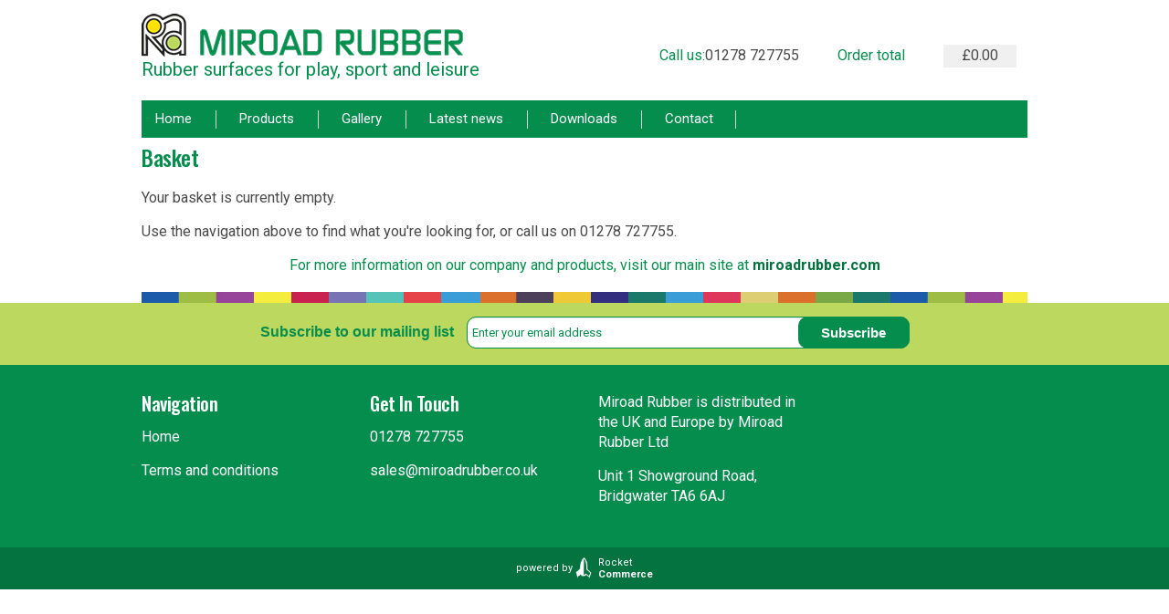

--- FILE ---
content_type: text/html; charset=UTF-8
request_url: https://www.miroadrubber.co.uk/basket
body_size: 3039
content:
<!DOCTYPE html>
<html dir="ltr" lang="en" class="no-js">
<head>
	<meta charset="UTF-8">
	<meta name="description" content="" />
	<meta name="keywords" content="" />
	<meta name="author" content="http://www.rocketcommerce.co.uk/" />
	<meta name="viewport" content="width=device-width, initial-scale=1.0" />
	<link rel="icon" type="image/png" href="/style/default/img/favicon-32x32.png" sizes="32x32" />
	<link rel="icon" type="image/png" href="/style/default/img/favicon-16x16.png" sizes="16x16" />
	<title>Miroad Rubber</title>
	
	<link rel="stylesheet" type="text/css" href="/vendor/jquery.bxslider/jquery.bxslider.css" />
	<link type="text/css" href="/css/bootstrap.min.css" rel="stylesheet" media="screen"  />
<link type="text/css" href="/fonts/font-awesome.css" rel="stylesheet"  />
<link type="text/css" href="//fonts.googleapis.com/css?family=Lato:300,300italic,400,400italic,700,700italic" rel="stylesheet"  />
<link type="text/css" href="//fonts.googleapis.com/css?family=Open+Sans:400,300,600" rel="stylesheet"  />
<link type="text/css" href="/css/core.css" rel="stylesheet"  />
	<!--[if lt IE 9]>
	<script src="/js/html5shiv-3.7.0.js"></script>
	<script src="/js/respond.min.js"></script>
	<![endif]-->
	<script type="text/javascript" src="//ajax.googleapis.com/ajax/libs/jquery/1.10.2/jquery.min.js"></script>
	<script type="text/javascript" src="/js/bootstrap.js"></script>
	<script type="text/javascript" src="/js/bootstrap-hover-dropdown.min.js"></script>
	<script type="text/javascript" src="/js/typeahead.bundle-0.10.1.min.js"></script>
	<script type="text/javascript" src="/js/mustache-0.7.2.min.js"></script>
	<script type="text/javascript" src="/js/jquery.elevateZoom-3.0.8.min.js"></script>
	<link href="https://fonts.googleapis.com/css?family=Oswald:400,500|Roboto:400,500,700" rel="stylesheet">
	
	
	<script type="text/javascript" src="/vendor/jquery.bxslider/jquery.bxslider.min.js"></script>
	
	<script type="text/javascript" src="/js/default-1.0.js"></script>
	
	<script type="text/javascript">
		$(document).ready(function(){
			$('.bxslider').bxSlider( {
				auto: true,
				controls: false,
			} );
		});
	</script>
	
	<!-- Google Analytics -->
<script>
(function(i,s,o,g,r,a,m){i['GoogleAnalyticsObject']=r;i[r]=i[r]||function(){
(i[r].q=i[r].q||[]).push(arguments)},i[r].l=1*new Date();a=s.createElement(o),
m=s.getElementsByTagName(o)[0];a.async=1;a.src=g;m.parentNode.insertBefore(a,m)
})(window,document,'script','//www.google-analytics.com/analytics.js','ga');

ga('create', 'UA-59120870-1', 'auto');
ga('send', 'pageview');
</script>
<!-- End Google Analytics -->
</head>
<body>
			<div class="wrapper row-offcanvas">
		<div class="visible-xs">
			<nav class="nav-offcanvas" role="navigation">
	<ul>
		<li><a href="/" class="title">Home</a></li>
		<li><a href="/products" class="title">Products</a></li>
		<li><a href="/pages/gallery" class="title">Gallery</a></li>
		<li><a href="/pages/great-new-installations-2018" class="title">Latest news</a></li>
		<li><a href="/pages/downloads" class="title">Downloads</a></li>
		<li><a href="/contact" class="title">Contact</a></li>
	</ul>
</nav>
<script type="text/javascript">
$(document).ready(function() {
	$('[data-toggle=offcanvas]').click(function() {
		$('.row-offcanvas').toggleClass('active');
		return false;
	});
});
</script>
		</div>
		<div class="container page">
					<!-- Header -->
		<div class="header">
									<div class="row">
				<div class="col-xs-12 visible-xs"><a href="#" data-toggle="offcanvas"><i class="icon-reorder"></i></a></div>
			</div>
			<div class="row">
				<div class="col-sm-8 col-md-5 logo-wrapper">
					<div class="logo">
						<a href="/" title="&larr; Back home">
							<img src="/style/default/img/logo.png" alt="" class="img-responsive" />
							<div id="tagline">Rubber surfaces for play, sport and leisure</div>
						</a>
					</div>
				</div>
				<div class="col-sm-4 col-md-3 col-md-push-4">
					<div class="top">
	<div class="basket hidden-print">
		<div id="miniBasket">
	<div class="row no-gutter">
		<div class="basketTotal col-xs-6 no-gutter align-left">
			<a href="/basket"><strong>Order total</strong></a>
		</div>
		<div class="col-xs-6 no-gutter amount">
			<a href="/basket"><strong>&pound;0.00</strong></a>
		</div>
	</div>
</div>
	</div>
</div>				</div>
				<div class="col-sm-12 col-md-4 col-md-pull-3">
					<div class="telephone-wrapper">
						<div class="telephone">
							<p><span class="darkaccent">Call us:</span>01278 727755</p>
						</div>
					</div>
				</div>
				<div class="clearfix"></div>
			</div>
		</div>
			<nav class="navigation">
	<div class="hidden-xs">
		<ul class="main-menu">
	<li>
		<a href="/" class="title ">Home</a>
			</li>
	<li>
		<a href="/products" class="title ">Products</a>
			</li>
	<li><a href="/pages/gallery" class="title ">Gallery</a></li>
	<li><a href="/pages/great-new-installations-2018" class="title ">Latest news</a></li>
	<li><a href="/pages/downloads" class="title ">Downloads</a></li>
	<li><a href="/contact" class="title ">Contact</a></li>
</ul>
	</div>
</nav>
			<section class="main">
								<div class="pad">
	<h1>Basket</h1>
			<p>Your basket is currently empty.</p>
		<p>Use the navigation above to find what you're looking for, or call us on 01278 727755.</p>
		</div>
<script type="text/javascript">
	initShippingServiceSelect( 'basket' );
</script>
			</section>
		</div>
			<div class="cf"></div>
	<div class="align-center darkaccent">For more information on our company and products, visit our main site at&nbsp;<a href="http://www.miroadrubber.com/" data-unsp-sanitized="clean"><span id="u3303-4" class="darkeraccent bold">miroadrubber.com</span></a></div>
	<div class="signup">
		<div class="container">
			<div class="colour-swatch"></div>
			<div id="mailchimp-signup" class="align-center">
				<!-- Begin MailChimp Signup Form -->
				<link href="//cdn-images.mailchimp.com/embedcode/slim-081711.css" rel="stylesheet" type="text/css">
				<style type="text/css">
					#mc_embed_signup{clear:left; font:14px Helvetica,Arial,sans-serif; }
					/* Add your own MailChimp form style overrides in your site stylesheet or in this style block.
					   We recommend moving this block and the preceding CSS link to the HEAD of your HTML file. */
				</style>
				<div id="mc_embed_signup">
					<form action="//miroadrubber.us9.list-manage.com/subscribe/post?u=b52b07f04026efd4bf0eb17ae&amp;id=334d5cacfb" method="post" id="mc-embedded-subscribe-form" name="mc-embedded-subscribe-form" class="validate" target="_blank" novalidate>
						<div id="mc_embed_signup_scroll">
							<label for="mce-EMAIL">Subscribe to our mailing list</label>
							<fieldset>
								<input type="email" value="" name="EMAIL" class="email" id="mce-EMAIL" placeholder="Enter your email address" required>
								<!-- real people should not fill this in and expect good things - do not remove this or risk form bot signups-->
								<input type="submit" value="Subscribe" name="subscribe" id="mc-embedded-subscribe" class="button">
								<div style="position: absolute; left: -5000px;"><input type="text" name="b_b52b07f04026efd4bf0eb17ae_334d5cacfb" tabindex="-1" value=""></div>
							</fieldset>
						</div>
					</form>
				</div>

				<!--End mc_embed_signup-->
			</div>
		</div>
	</div>
	<footer>
			<div class="container">
				<div class="row">
					<div class="col-xs-12 col-sm-3">
						<div class="h3">Navigation</div>
						<ul class="footer-menu">
							<li><a href="/" title="Home" class="title ">Home</a></li>
							<li><a href="/docs/miroad-terms-and-conditions.pdf" target="_blank" title="Terms and conditions" >Terms and conditions</a></li>
						</ul>

					</div>
					<div class="col-xs-12 col-sm-3">
						<div class="h3">Get In Touch</div>
						<p>01278 727755</p>
						<p>sales@miroadrubber.co.uk</p>
					</div>
					<div class="col-xs-12 col-sm-3">
						<p class="accent">Miroad Rubber is distributed in the UK and Europe by Miroad Rubber Ltd</p>
						<p>Unit 1 Showground Road, Bridgwater TA6 6AJ</p>
					</div>
				</div>
			</div>
		</footer>		<div class="credits">
	<div class="container">
		<div class="poweredby">
			<p>powered by </p>
			<a href="https://www.rocketcommerce.co.uk/" rel="external" id="rocketcommerce">Rocket</br><span>Commerce</span></a>
		</div>
	</div>
</div>
	</div>
		</body>
</html>


--- FILE ---
content_type: text/css
request_url: https://www.miroadrubber.co.uk/css/core.css
body_size: 10793
content:
The compress option has been deprecated. We recommend you use a dedicated css minifier, for instance see less-plugin-clean-css.
.accent{color:#bcd85e}.darkaccent{color:#058D4E}.darkeraccent{color:#057340}.bold{font-weight:700}::-moz-selection{background:#feffc3;color:#000000}html{overflow-x:hidden;overflow-y:scroll}body{background-color:#FFFFFF;font-family:'Roboto',sans-serif;font-weight:300;font-size:16px;color:#4a4a4a}@media (max-width:767px){body{padding:0}}@media (min-width:767px){.container{padding:0}}@media (min-width:1020px){.container{width:970px}}.page{background-color:#FFFFFF}@media (max-width:767px){.page{padding-top:5px}}.pad{margin:0 0 15px 0;padding:0}.pad-top{margin:15px 0 0 0;padding:0}.pad-left{padding-left:15px}.no-pad{padding:0 !important}.no-margin{margin:0 !important}.row.no-gutter{margin-left:0;margin-right:0}.no-gutter{padding-left:0;padding-right:0}.clear{clear:both}.alert-danger{padding:10px;text-align:justify}.wrapper{background-color:#FFFFFF}.pagination li a{color:#058D4E}.pagination .active a{background-color:#bcd85e;border-color:#bcd85e}.pagination .active a:hover{background-color:#bcd85e}.form-horizontal .form-control-static{padding-top:3px}tr.discount{color:#008600}@media (min-width:992px){.col-md-border-left{border-left:1px solid #ddd}}#article-index h3{font-size:16px;text-align:left}.addToBasket .input-group{max-width:200px;margin:auto}input.addToBasket{font-size:12px}i{color:#058D4E}.telephone-wrapper{padding-top:50px}@media (max-width:425px){.telephone-wrapper{padding-top:0}}.telephone,.mobile-telephone{font-weight:300;text-align:right;color:#4a4a4a}.telephone-icon{transform:matrix(0, 1, -1, 0, 0, 0);-webkit-transform:matrix(0, 1, -1, 0, 0, 0);-ms-transform:matrix(0, 1, -1, 0, 0, 0);-o-transform:matrix(0, 1, -1, 0, 0, 0);background:url("/style/default/img/tel.png") no-repeat 0 0}.mobile-telephone{margin-top:2px}.telephone-icon,.mobile-telephone-icon{width:26px;height:26px;float:left;margin-left:-2px}.mobile-telephone-icon{background:url("/style/default/img/mob.png") no-repeat 0 0}.brand-logo img{margin-bottom:5px}.newsflash{font-size:14px;text-align:center;width:100%;background-color:#d8000c;color:#ffffff;padding:10px 0;margin:0 0 10px 0}.newsflash p{margin-bottom:0}.category .brand-box{margin-bottom:50px}@media (max-width:767px){.brand-box{display:table-cell;vertical-align:middle}.brand-box .brand-jump{margin:4px 0}.brand-box select.jumpto{margin:5px 0;padding:5px 3px}}p,ul,ol,h1,.h1,h2,.h2,h3,.h3,h4,.h4,h5,.h5,h6,pre,table,form,blockquote,canvas,caption,embed,fieldset,figure,video,progress,object,map,hr{margin:0 0 15px}a{color:#058D4E;font-weight:400;text-decoration:none}a:hover,a:focus{color:#022a18;text-decoration:none}hr{border-top:1px solid #058D4E;margin:15px 0}hr.wide{border-top:10px solid #058D4E;margin:10px 0}h1,.h1,h2,.h2,h3,.h3{letter-spacing:-0.5px}h1,.h1,h2,.h2,h3,.h3,h4,.h4,h5,.h5,h6{font-weight:500;font-family:'Oswald',sans-serif;color:#058D4E}h1 a,.h1 a,h2 a,.h2 a,h3 a,.h3 a,h4 a,.h4 a,h5 a,.h5 a,h6 a{text-decoration:none}h1 a:hover,.h1 a:hover,h2 a:hover,.h2 a:hover,h3 a:hover,.h3 a:hover,h4 a:hover,.h4 a:hover,h5 a:hover,.h5 a:hover,h6 a:hover,h1 a:focus,.h1 a:focus,h2 a:focus,.h2 a:focus,h3 a:focus,.h3 a:focus,h4 a:focus,.h4 a:focus,h5 a:focus,.h5 a:focus,h6 a:focus{text-decoration:none}h1,.h1{font-size:24px;line-height:38px}h2,.h2{font-size:20px;line-height:30px}h3,.h3{font-size:16px;line-height:23px}h4,.h4{font-size:14px;line-height:21px;clear:both}h5,.h5,h6{font-size:14px;text-transform:none}code{border-bottom:1px solid #e3e3e3;background-color:#F0F0F0;color:#1a1a1a;-webkit-border-radius:2px;-webkit-background-clip:padding-box;-moz-border-radius:2px;-moz-background-clip:padding;border-radius:2px;background-clip:padding-box}pre{border-bottom:1px solid #e3e3e3;background-color:#F0F0F0;color:#1a1a1a;font-size:12px;padding:10px;-webkit-border-radius:2px;-webkit-background-clip:padding-box;-moz-border-radius:2px;-moz-background-clip:padding;border-radius:2px;background-clip:padding-box}ul{list-style-position:inside;padding:0}strong{font-weight:400}.align-right{text-align:right}.align-left{text-align:left}.align-center{text-align:center}.stretch{width:100%}@media (max-width:767px){.stretch-xs{width:100%}}.bordered-rows{padding:0 8px}.bordered-rows .row{border-top:1px solid #ddd;padding:20px 0 0 0}.list{list-style-position:inside}.list .list{padding-left:40px}.list-disc{list-style-type:disc}.list-square{list-style-type:square}.list-border{list-style:none}.list-border li{border-left:5px solid #bcd85e;padding-left:10px;margin-bottom:5px}.list-chevron{list-style:none}.list-chevron li:before{content:"\f105";color:#bcd85e;font-family:FontAwesome;margin-right:5px}.list-none{list-style-type:none}.columns1{-webkit-columns:20px 1;-moz-columns:20px 1;columns:20px 1}.columns2{-webkit-columns:20px 2;-moz-columns:20px 2;columns:20px 2}.columns3{-webkit-columns:20px 3;-moz-columns:20px 3;columns:20px 3}.columns4{-webkit-columns:20px 4;-moz-columns:20px 4;columns:20px 4}@media (max-width:767px){.columns1,.columns2,.columns3,.columns4{-webkit-columns:20px 1;-moz-columns:20px 1;columns:20px 1}}.table>thead>tr>th,.table>tbody>tr>th,.table>tfoot>tr>th,.table>thead>tr>td,.table>tbody>tr>td,.table>tfoot>tr>td{border:0}.table-shaded{width:100%}.table-shaded>thead>tr>th,.table-shaded>tbody>tr>th,.table-shaded>tfoot>tr>th,.table-shaded>thead>tr>td,.table-shaded>tbody>tr>td,.table-shaded>tfoot>tr>td{font-weight:300;font-size:13px;line-height:13px;vertical-align:bottom;border:0;text-align:center}.table-shaded>thead>tr>th{padding:0 10px 10px 10px;text-align:inherit}.table-shaded>tbody>tr>td{background-color:#EEFFD2;border:1px solid #FFFFFF;padding:6px}.table-striped tbody>tr:nth-child(2n+1)>td,.table-striped tbody>tr:nth-child(2n+1)>th{background-color:#F0F0F0}.table-bordered{border:1px solid #e3e3e3;-webkit-border-radius:2px;-webkit-background-clip:padding-box;-moz-border-radius:2px;-moz-background-clip:padding;border-radius:2px;background-clip:padding-box}.table-bordered thead:first-child tr:first-child>th:first-child,.table-bordered thead:first-child tr:first-child>td:first-child,.table-bordered tbody:first-child tr:first-child>th:first-child,.table-bordered tbody:first-child tr:first-child>td:first-child{-webkit-border-top-left-radius:2px;-webkit-background-clip:padding-box;-moz-border-radius-topleft:2px;-moz-background-clip:padding;border-top-left-radius:2px;background-clip:padding-box}.table-bordered thead:first-child tr:first-child>th:last-child,.table-bordered thead:first-child tr:first-child>td:last-child,.table-bordered tbody:first-child tr:first-child>th:last-child,.table-bordered tbody:first-child tr:first-child>td:last-child{-webkit-border-top-right-radius:2px;-webkit-background-clip:padding-box;-moz-border-radius-topright:2px;-moz-background-clip:padding;border-top-right-radius:2px;background-clip:padding-box}.table-bordered thead:last-child tr:last-child>th:first-child,.table-bordered thead:last-child tr:last-child>td:first-child tbody:last-child tr:last-child>th:first-child,.table-bordered tbody:last-child tr:last-child>td:first-child,.table-bordered tfoot:last-child tr:last-child>th:first-child,.table-bordered tfoot:last-child tr:last-child>td:first-child{-webkit-border-bottom-left-radius:2px;-webkit-background-clip:padding-box;-moz-border-radius-bottomleft:2px;-moz-background-clip:padding;border-bottom-left-radius:2px;background-clip:padding-box}.table-bordered thead:last-child tr:last-child>th:last-child,.table-bordered thead:last-child tr:last-child>td:last-child,.table-bordered tbody:last-child tr:last-child>th:last-child,.table-bordered tbody:last-child tr:last-child>td:last-child,.table-bordered tfoot:last-child tr:last-child>th:last-child,.table-bordered tfoot:last-child tr:last-child>td:last-child{-webkit-border-bottom-right-radius:2px;-webkit-background-clip:padding-box;-moz-border-radius-bottomright:2px;-moz-background-clip:padding;border-bottom-right-radius:2px;background-clip:padding-box}.table-hover tbody tr:hover>th,.table-hover tbody tr:hover>td{background-color:#bcd85e;color:#FFFFFF}.price,.qty{text-align:right;white-space:nowrap}.qty{padding:2px}.script{font-size:18px}.price-list{margin-bottom:-20px}.price-list li{margin:0 -15px;padding:0 15px;border-bottom:1px dotted #F0F0F0;padding-top:15px;padding-bottom:15px;list-style:none;font-size:13px;position:relative}.price-list li strong{position:absolute;right:20px}.price-list li em{display:block;margin-top:10px}.price-list li.important{font-size:14px;color:#bcd85e}.flash{background-color:#bcd85e;font-size:12px;color:#FFFFFF;padding:10px;margin-bottom:20px;position:relative}.flash a.remove{display:block;width:14px;height:14px;text-align:center;color:rgba(0,0,0,0.6);text-shadow:0 1px rgba(255,255,255,0.25);text-decoration:none;font-size:14px;line-height:14px;position:absolute;top:4px;right:4px}.flash a.remove:hover{color:rgba(0,0,0,0.8)}.flash.error{background-color:#c24227}.btn{font-family:'Roboto',sans-serif;text-transform:uppercase;color:#FFFFFF;font-weight:300;text-shadow:none;border:none;background-image:none;text-decoration:none;letter-spacing:.5px;-webkit-border-radius:0;-webkit-background-clip:padding-box;-moz-border-radius:0;-moz-background-clip:padding;border-radius:0;background-clip:padding-box;width:100%;margin:5px 0}.btn:hover,.btn:focus,.btn:active{color:#FFFFFF;background-position:inherit;background-color:#b0b0b0}.btn:focus,.btn:active{-webkit-box-shadow:0;-moz-box-shadow:0;box-shadow:0}.btn[disabled],.btn.disabled{color:#FFFFFF;background-color:#ccc;cursor:no-drop;zoom:1;filter:alpha(opacity=100);-webkit-opacity:1;-moz-opacity:1;opacity:1}.btn[disabled]:hover,.btn.disabled:hover,.btn[disabled]:focus,.btn.disabled:focus,.btn[disabled]:active,.btn.disabled:active{background-color:#F0F0F0;-webkit-box-shadow:none;-moz-box-shadow:none;box-shadow:none}.btn-default{color:#FFFFFF;background-color:#d0d0d0}.btn-default:hover,.btn-default:focus,.btn-default:active{background-color:#ddd}.btn-primary{background-color:#047440}.btn-primary:hover,.btn-primary:focus,.btn-primary:active{background-color:#058D4E}.btn-facebook{background-color:#3B5998}.btn-facebook:hover,.btn-facebook:focus,.btn-facebook:active{background-color:#344e86}.btn{padding:12px 20px}.btn-lg{padding:16px 24px}.btn-sm{padding:6px 14px;margin:0}.btn-xs{padding:4px 12px}.input-append .btn,.input-prepend .btn,.input-append .btn:last-child,.input-prepend .btn:first-child{padding:4px 20px;border:1px solid #cacaca;-webkit-border-radius:0px;-webkit-background-clip:padding-box;-moz-border-radius:0px;-moz-background-clip:padding;border-radius:0px;background-clip:padding-box;-webkit-box-shadow:inset 0 1px 2px rgba(0, 0, 0, 0.09999999999999998);-moz-box-shadow:inset 0 1px 2px rgba(0, 0, 0, 0.09999999999999998);box-shadow:inset 0 1px 2px rgba(0, 0, 0, 0.09999999999999998)}@media (max-width:479px){.mm20{margin-top:20px}}form{margin-bottom:0}label{font-size:14px;font-weight:400;margin-bottom:2px}select,textarea,input[type="text"],input[type="password"],input[type="datetime"],input[type="datetime-local"],input[type="date"],input[type="month"],input[type="time"],input[type="week"],input[type="number"],input[type="email"],input[type="url"],input[type="search"],input[type="tel"],input[type="color"],.uneditable-input{font-family:'Roboto',sans-serif;font-size:13px;font-weight:400;-webkit-border-radius:0px;-webkit-background-clip:padding-box;-moz-border-radius:0px;-moz-background-clip:padding;border-radius:0px;background-clip:padding-box}textarea,input[type="text"],input[type="password"],input[type="datetime"],input[type="datetime-local"],input[type="date"],input[type="month"],input[type="time"],input[type="week"],input[type="number"],input[type="email"],input[type="url"],input[type="search"],input[type="tel"],input[type="color"],.uneditable-input{border-color:#cacaca;-webkit-box-shadow:inset 0 1px 2px rgba(0, 0, 0, 0.09999999999999998);-moz-box-shadow:inset 0 1px 2px rgba(0, 0, 0, 0.09999999999999998);box-shadow:inset 0 1px 2px rgba(0, 0, 0, 0.09999999999999998)}textarea:focus,input[type="text"]:focus,input[type="password"]:focus,input[type="datetime"]:focus,input[type="datetime-local"]:focus,input[type="date"]:focus,input[type="month"]:focus,input[type="time"]:focus,input[type="week"]:focus,input[type="number"]:focus,input[type="email"]:focus,input[type="url"]:focus,input[type="search"]:focus,input[type="tel"]:focus,input[type="color"]:focus,.uneditable-input:focus{background-color:#f6f6f6;border-color:#cacaca;-webkit-box-shadow:inset 0 1px 2px rgba(0, 0, 0, 0.19999999999999996);-moz-box-shadow:inset 0 1px 2px rgba(0, 0, 0, 0.19999999999999996);box-shadow:inset 0 1px 2px rgba(0, 0, 0, 0.19999999999999996)}textarea{min-height:60px !important;max-height:240px !important;min-width:100% !important;max-width:100% !important}.control-group{margin-bottom:10px}.hgroup.title{padding-top:20px;padding-bottom:6px}.hgroup.title h1,.hgroup.title .h1,.hgroup.title h2,.hgroup.title .h2,.hgroup.title h3,.hgroup.title .h3,.hgroup.title h4,.hgroup.title .h4,.hgroup.title h5,.hgroup.title .h5,.hgroup.title h6{font-size:14px;line-height:21px;color:#4d4d4d;font-weight:400;margin:0}.hgroup.title h1:first-child,.hgroup.title .h1:first-child,.hgroup.title h2:first-child,.hgroup.title .h2:first-child,.hgroup.title h3:first-child,.hgroup.title .h3:first-child,.hgroup.title h4:first-child,.hgroup.title .h4:first-child,.hgroup.title h5:first-child,.hgroup.title .h5:first-child,.hgroup.title h6:first-child{font-size:18px;line-height:26px;color:#bcd85e}.box{background-color:#F9F9F9;padding:20px;-webkit-border-radius:2px;-webkit-background-clip:padding-box;-moz-border-radius:2px;-moz-background-clip:padding;border-radius:2px;background-clip:padding-box;-webkit-box-shadow:0 1px 2px rgba(0, 0, 0, 0.25);-moz-box-shadow:0 1px 2px rgba(0, 0, 0, 0.25);box-shadow:0 1px 2px rgba(0, 0, 0, 0.25)}.box .box-header{margin:0 -20px;padding:0 20px;border-bottom:1px solid #F0F0F0;padding-bottom:20px}.box .box-header h3,.box .box-header .h3{font-size:16px;line-height:24px;color:#000000;font-weight:700;margin:0}.box .box-header h5,.box .box-header .h5{font-size:14px;line-height:21px;color:#4d4d4d;font-weight:400;margin:0}.box .box-image{margin:-20px -20px 20px;border-bottom:1px solid #F0F0F0}.box .box-image a,.box .box-image img{display:block}.box .box-body,.box .box-content{margin-top:20px}.box .box-body>*:last-child,.box .box-content>*:last-child{margin-bottom:0}.box .box-body .price-list,.box .box-content .price-list{margin:-20px}.box .box-body .price-list li,.box .box-content .price-list li{margin:0}.box .box-footer{margin:20px -20px -20px;padding:20px;border-top:1px solid #F0F0F0;background-color:#f9f9f9}.box .box-footer:before{content:'';display:block}.box .box-footer:after{content:'';display:table;clear:both}.box .box-header+.box-footer{border-top:none;margin-top:0}.box .box-content.highlight{margin:0 -15px;padding:0 15px;padding:20px;background-color:#f9f9f9;margin-bottom:-20px}.box .buttons{margin:20px -20px -20px;padding:20px;border-top:1px solid #F0F0F0;background-color:#f9f9f9}.box .buttons:before{content:'';display:block}.box .buttons:after{content:'';display:table;clear:both}.box .hgroup.title+.buttons{border-top:none;margin-top:0}.box.border-top{border-top:5px solid #bcd85e}.box.border-right{border-right:5px solid #bcd85e}.box.border-bottom{border-bottom:5px solid #bcd85e}.box.border-left{border-left:5px solid #bcd85e}.extend{margin:0 -15px;padding:0 15px}.panel{margin-bottom:20px;background-color:#F0F0F0;-webkit-border-radius:2px;-webkit-background-clip:padding-box;-moz-border-radius:2px;-moz-background-clip:padding;border-radius:2px;background-clip:padding-box;-webkit-box-shadow:0 1px 2px rgba(0, 0, 0, 0.25);-moz-box-shadow:0 1px 2px rgba(0, 0, 0, 0.25);box-shadow:0 1px 2px rgba(0, 0, 0, 0.25)}.panel .panel-content{margin:-20px;padding:20px}.panel.border-top{border-top:5px solid #bcd85e}.panel.border-right{border-right:5px solid #bcd85e}.panel.border-bottom{border-bottom:5px solid #bcd85e}.panel.border-left{border-left:5px solid #bcd85e}.panel-navigation{list-style:none;margin:-20px 0;font-size:12px}.panel-navigation .panel-navigation{margin:0}.panel-navigation a{display:block;padding:15px 20px;border-bottom:1px solid #F0F0F0;margin:0 -20px;color:#000000;text-decoration:none;position:relative}.panel-navigation a:hover{background-color:#bcd85e;color:#FFFFFF;border-color:#bcd85e}.panel-navigation a:hover .toggle{color:#bcd85e;background-color:#FFFFFF}.panel-navigation.primary>li>a{font-size:16px;line-height:24px;font-weight:700}.panel-navigation.primary .toggle{margin-top:2px;font-weight:400;font-size:14px;line-height:20px;height:20px;width:20px;text-align:center;position:absolute;right:20px;background-color:#d7d7d7;color:#FFFFFF;-webkit-border-radius:2px;-webkit-background-clip:padding-box;-moz-border-radius:2px;-moz-background-clip:padding;border-radius:2px;background-clip:padding-box}.payment-form>div{margin-top:20px}.payment-form ul.form{list-style:none}.payment-form ul.form>li{margin-bottom:20px}.modal{border:none;-webkit-box-shadow:0 1px 2px rgba(0, 0, 0, 0.5);-moz-box-shadow:0 1px 2px rgba(0, 0, 0, 0.5);box-shadow:0 1px 2px rgba(0, 0, 0, 0.5);-webkit-border-radius:2px;-webkit-background-clip:padding-box;-moz-border-radius:2px;-moz-background-clip:padding;border-radius:2px;background-clip:padding-box}.modal .modal-header{padding:20px}.modal .modal-header .hgroup.title{padding-bottom:0;margin-bottom:0;border-bottom:none}.modal .modal-header button{margin:0}.modal .modal-body{padding:20px}.modal .modal-footer{padding:20px;border-top:1px solid #F0F0F0;background-color:#f9f9f9;text-align:left;-webkit-border-radius:0;-webkit-background-clip:padding-box;-moz-border-radius:0;-moz-background-clip:padding;border-radius:0;background-clip:padding-box;-webkit-box-shadow:none;-moz-box-shadow:none;box-shadow:none}.modal .modal-head+modal-footer{border-top:none}.modal-backdrop{background-color:#000000}.modal-backdrop,.modal-backdrop.fade.in{zoom:1;filter:alpha(opacity=50);-webkit-opacity:0.5;-moz-opacity:0.5;opacity:0.5}.styled-table{width:100%;margin-bottom:20px}.styled-table thead th,.styled-table thead td{font-size:12px;color:#000000;border-bottom:1px solid #d7d7d7;text-transform:uppercase}.styled-table thead th{font-weight:600}.styled-table thead td{font-weight:400}.styled-table tbody th,.styled-table tbody td{border-bottom:1px solid #F0F0F0}.styled-table thead th,.styled-table tbody th,.styled-table thead td,.styled-table tbody td{text-align:left;padding:10px;vertical-align:top}.styled-table thead th:first-child,.styled-table tbody th:first-child,.styled-table thead td:first-child,.styled-table tbody td:first-child{padding-left:0}.styled-table thead th:last-child,.styled-table tbody th:last-child,.styled-table thead td:last-child,.styled-table tbody td:last-child{padding-right:0}.styled-table thead th.text-left,.styled-table tbody th.text-left,.styled-table thead td.text-left,.styled-table tbody td.text-left{text-align:left}.styled-table thead th.text-center,.styled-table tbody th.text-center,.styled-table thead td.text-center,.styled-table tbody td.text-center{text-align:center}.styled-table thead th.text-right,.styled-table tbody th.text-right,.styled-table thead td.text-right,.styled-table tbody td.text-right{text-align:right}.ajax_loading_indicator{position:fixed;background:url('../../img/loader.gif') center center no-repeat rgba(0,0,0,0.5);width:100%;height:100%}.ajax_loading_indicator>span{display:none}h2.green,.h2.green,h3.green,.h3.green,h4.green,.h4.green,h2.lightGreen,.h2.lightGreen,h3.lightGreen,.h3.lightGreen,h4.lightGreen,.h4.lightGreen,h2.yellow,.h2.yellow,h3.yellow,.h3.yellow,h4.yellow,.h4.yellow,h2.blue,.h2.blue,h3.blue,.h3.blue,h4.blue,.h4.blue,h2.orange,.h2.orange,h3.orange,.h3.orange,h4.orange,.h4.orange,h2.black,.h2.black,h3.black,.h3.black,h4.black,.h4.black{padding:5px;text-align:center;line-height:30px}h2.lightGreen,.h2.lightGreen,h3.lightGreen,.h3.lightGreen,h4.lightGreen,.h4.lightGreen{background-color:#bcd85e;color:#058D4E}h2.yellow,.h2.yellow,h3.yellow,.h3.yellow,h4.yellow,.h4.yellow{background-color:#FFFF00;color:#058D4E}h2.blue,.h2.blue,h3.blue,.h3.blue,h4.blue,.h4.blue{background-color:#C8EBFF;color:#4a4a4a}h2.orange,.h2.orange,h3.orange,.h3.orange,h4.orange,.h4.orange{background-color:#CC5D0B;color:#FFFFFF}h2.black,.h2.black,h3.black,.h3.black,h4.black,.h4.black{background-color:#000000;color:#FFFFFF}h3.green,.h3.green{margin-top:2px;background-color:#058D4E;color:#FFFFFF}h4.green,.h4.green{background-color:#bcd85e;color:#058D4E}#christmas-message{width:100%;background-color:#D8000C;padding:10px 0;margin:0 0 10px 0}#christmas-message p{text-align:center;margin:0;font-size:16px;font-weight:400;color:#fff}.header{position:relative;z-index:50;padding:0;margin-bottom:20px}.header:before{content:'';display:block}.header:after{content:'';display:table;clear:both}.header .row .logo-wrapper{height:90px;position:relative}.header a{color:inherit;text-decoration:none;font-size:13px}.header i{font-size:24px;padding-left:5px}.header .top{position:relative;z-index:10;font-size:14px;line-height:26px}.header .top #topbanner{max-width:425px;margin:auto;text-align:center}.header .top .topmessage{font-size:12px;font-weight:bold}.header .logo{padding:0;padding-top:5px;position:absolute;bottom:0}.header .logo a{display:inline-block;text-decoration:none}.header .logo img{max-height:100%}@media (max-width:767px){.header .logo{position:relative;width:auto;float:none;margin:auto}.header .logo a{display:block;text-align:center}}.header #tagline{color:#058D4E;font-size:20px;font-weight:300}@media (max-width:375px){.header #tagline{font-size:16px}}.header .basket{text-align:left;padding-top:42px}@media (max-width:767px){.header .basket{text-align:center;margin:0;padding-top:0}}#miniBasket{display:block;padding:4px 8px;text-align:left;line-height:30px;color:#058D4E;text-transform:none}#miniBasket:before{content:'';display:block}#miniBasket:after{content:'';display:table;clear:both}#miniBasket .row>div{padding:0 4px}@media (min-width:767px){#miniBasket{text-align:right}}#miniBasket strong{font-size:16px}#miniBasket .basketTotal{text-align:right}@media (min-width:767px){#miniBasket .basketTotal{text-align:left}}#miniBasket .amount a{background-color:#F0F0F0;color:#4a4a4a;padding:5px 20px}#miniBasket i{color:#FFFFFF}#miniBasket a:hover{text-decoration:none;color:#06a65c}#miniBasket .btn{padding:3px 8px;font-size:12px;color:#FFFFFF;background-color:#b3d349}#accountPanel a{display:block;padding:6px 0;color:#FFFFFF;text-transform:uppercase;font-size:12px}#accountPanel a:hover{text-decoration:none;color:#F0F0F0}#accountPanel ul.list-inline{margin:0}#accountPanel ul.list-inline li{float:right;padding:0 0 0 30px}.search{padding:0;margin:2px}.search .qs_s{position:relative}.search #autocomplete-results{position:absolute;width:100%}.search #autocomplete-results ul{margin:6px 0 0;background-color:#FFFFFF;border-left:5px solid #bcd85e;position:relative;-webkit-border-radius:2px;-webkit-background-clip:padding-box;-moz-border-radius:2px;-moz-background-clip:padding;border-radius:2px;background-clip:padding-box;-webkit-box-shadow:0 1px 2px rgba(0, 0, 0, 0.5);-moz-box-shadow:0 1px 2px rgba(0, 0, 0, 0.5);box-shadow:0 1px 2px rgba(0, 0, 0, 0.5)}.search #autocomplete-results ul:before{content:"";display:block;width:26px;height:14px;position:absolute;left:50%;top:-14px;margin-left:-13px;background-image:url('../../img/triangle.png');z-index:100}.search #autocomplete-results ul li{list-style:none;border-top:1px solid #F0F0F0}.search #autocomplete-results ul li:first-child{border-top:none}.search #autocomplete-results ul a{display:block;padding:10px;color:inherit;text-decoration:none}.search #autocomplete-results ul a .image{width:30px;height:30px;overflow:hidden;float:left;margin-right:10px}.search #autocomplete-results ul a .image img{display:block}.search #autocomplete-results ul a h6{line-height:30px;font-size:12px;margin:0;font-weight:400}.search #autocomplete-results ul a:hover{background-color:#F0F0F0}.search #autocomplete-results ul li.active a{text-decoration:none;background-color:#bcd85e}.search #autocomplete-results ul li.active a h6{font-weight:700;color:#FFFFFF}div.tick-list{float:left}div.tick-list.left{width:30%}div.tick-list.middle{width:40%}div.tick-list.right{width:30%}div.tick-list:before{content:'';display:block}div.tick-list:after{content:'';display:table;clear:both}ul.tick-list{line-height:22px;list-style-position:outside;color:#058D4E;margin:0 0 0 20px;padding:0;font-weight:700;font-size:14px}ul.tick-list li{margin-bottom:10px}ul.tick-list li:last-child{margin-bottom:0}.navigation{position:relative;z-index:40;margin-bottom:2px;padding:0}.main-menu{margin:0;padding:0;background-color:#058D4E}.main-menu:before{content:'';display:block}.main-menu:after{content:'';display:table;clear:both}.main-menu li{list-style:none}.main-menu a{text-decoration:none;font-size:15px;display:block}.main-menu>li{position:relative;float:left;padding:0 10px}.main-menu>li:after{content:'';display:block;border-right:1px solid lightgrey;position:absolute;top:50%;right:0;bottom:0;height:20px;transform:translateY(-50%)}.main-menu>li:first-of-type{padding-left:0}.main-menu>li:last-of-type>a:after{display:none}.main-menu>li>a{color:#ffffff;font-weight:400;text-align:center;background-color:#058D4E;margin-right:2px;position:relative;padding:10px 15px}.main-menu>li>a.active{color:#FFFFFF;background-color:#057340}.main-menu>li:last-child>a{margin-right:0}.main-menu>li:hover .dropdown-menu{display:block}.main-menu .dropdown-menu{position:absolute;border-bottom:5px solid #bcd85e;background-color:#FFFFFF;overflow:hidden;-webkit-border-radius:2px;-webkit-background-clip:padding-box;-moz-border-radius:2px;-moz-background-clip:padding;border-radius:2px;background-clip:padding-box;-webkit-box-shadow:0 1px 2px rgba(0, 0, 0, 0.25);-moz-box-shadow:0 1px 2px rgba(0, 0, 0, 0.25);box-shadow:0 1px 2px rgba(0, 0, 0, 0.25);margin:0;padding:0 5px}@media (min-width:992px){.main-menu .dropdown-menu{min-width:550px}}.main-menu .dropdown-menu ul{margin:0;padding:0}.main-menu .dropdown-menu ul li{margin:0;padding:0}.main-menu .dropdown-menu ul a{padding:15px 5px;border-bottom:1px solid #F0F0F0;color:#000000}.main-menu .dropdown-menu ul a:hover{color:#bcd85e}.secondary-nav{background-color:#F9F9F9;color:#4a4a4a;padding:6px 15px;font-size:12px;font-weight:bold}.mobile-nav{width:100%;margin:15px 0}#brandsList{padding:0}#brandsList li{list-style:none;padding:2px 0}#brandsList li a{text-decoration:none}#part-breadcrumbs{position:relative;margin:15px 0}.history{position:absolute;top:0;right:0;padding:8px 15px}.breadcrumbs{background-color:transparent;padding-bottom:10px}.breadcrumbs:before{content:'';display:block}.breadcrumbs:after{content:'';display:table;clear:both}.breadcrumbs .history{float:left;padding-right:10px}.breadcrumbs .history a{text-decoration:none;padding-right:10px}.breadcrumbs .heirarchy{float:left}.breadcrumbs .heirarchy a{text-decoration:none}.breadcrumbs .heirarchy a:hover,.breadcrumbs .heirarchy a:focus{color:#bcd85e}.breadcrumbs .heirarchy a:after{content:"\f105";font-family:FontAwesome;margin:0 5px 0 8px}footer{position:relative;background-color:#058D4E;margin:0 0 10px 0;margin-bottom:0;padding:30px 0;color:#FFFFFF;clear:both}footer:before{content:'';display:block}footer:after{content:'';display:table;clear:both}footer .h1{color:#FFFFFF}footer .h3{font-size:1.3em;text-transform:none;margin:0 0 15px 0;color:#FFFFFF}footer h6{font-size:13px;font-weight:bold;text-transform:uppercase;margin:10px 0 0 0;color:#000000}footer hr{border-top:1px solid #FFFFFF}footer a{color:#FFFFFF}footer .links{margin:0;padding:0;font-size:13px;line-height:24px}@media (max-width:767px){footer .links{margin-bottom:40px}}footer .links li{list-style:none}footer .links a{color:#333;text-decoration:none}footer .links a:hover,footer .links a:focus{color:#bcd85e}footer .confidence img{display:block;margin:20px 0}footer .twitter{font-size:12px;line-height:18px}footer .twitter .tweet_list{margin:0}footer .twitter .tweet_list li{list-style:none;border-top:1px solid #F0F0F0;padding-top:20px;margin-top:20px}footer .twitter .tweet_list li:before{content:'';display:block}footer .twitter .tweet_list li:after{content:'';display:table;clear:both}footer .twitter .tweet_list li .avatar{float:left;width:10%;margin-right:5%}footer .twitter .tweet_list li .text{width:85%;float:left}footer .twitter .tweet_list li .text a{text-decoration:none}footer .twitter .tweet_list li .text .tweet_text,footer .twitter .tweet_list li .text .tweet_time{display:block}footer .twitter .tweet_list li .text .tweet_time{margin-top:10px;font-size:11px;font-style:italic}footer .twitter .tweet_list li .text .tweet_time a{color:#666;text-decoration:none}footer .twitter .tweet_list li .text .tweet_time a:hover,footer .twitter .tweet_list li .text .tweet_time a:focus{color:#bcd85e}footer .twitter .tweet_list li.tweet_first{border-top:none;margin-top:0;padding-top:0}footer .newsletter form{margin-bottom:20px}footer .newsletter .input-group{margin-bottom:0}footer .newsletter p{font-size:12px;line-height:18px;color:#4d4d4d;font-style:italic}footer .social{padding-top:10px}footer .social a{text-decoration:none}footer .social i{font-size:24px;margin-right:10px}footer .social i.icon-facebook{color:#3b5998}footer .social i.icon-twitter{color:#326ada}footer .project-images img{margin-bottom:15px}footer .footer-menu{list-style:none}footer .footer-menu li{padding-bottom:15px}footer .footer-menu li a{color:#FFFFFF}footer .footer-menu li a:hover,footer .footer-menu li a:focus{color:#bcd85e}.credits{background-color:#057340;padding:10px 0;color:#FFFFFF;font-size:11px;line-height:18px;margin-top:0}.credits p{margin-bottom:0}.credits .poweredby{display:block;margin:0 auto;width:150px}.credits .poweredby p{float:left;line-height:25px}.credits .poweredby a{float:right;color:#FFFFFF;line-height:13px}.credits .poweredby a span{font-weight:700}.credits .info a{text-decoration:none;color:#FFFFFF;display:block;height:18px;margin-top:20px}.credits .info a:active{color:#FFFFFF}.credits #rocketcommerce{padding-left:25px;background:url('/commerce/img/rc.png') no-repeat left;background-size:contain}section.main{padding:0}section.main .content{font-size:16px;font-weight:300}section.main .content h2{font-size:32px;line-height:64px;width:100%;text-align:center;border-bottom:1px solid #058D4E;text-transform:none;padding:0 0 15px 0}section.main .content h3{font-size:23px}section.main .content .bx-wrapper .slide-content-holder{position:absolute;top:0;right:auto;bottom:0;left:0;max-width:50%;background:linear-gradient(to right, #058D4E 60%, rgba(5,141,78,0.005))}section.main .content .bx-wrapper .slide-content-holder .slide-content{padding:50px;text-align:left}section.main .content .bx-wrapper .slide-content-holder .slide-content h2{color:#FFFF00;border-bottom:0;font-size:22px;text-align:left;line-height:1.1}section.main .content .bx-wrapper .slide-content-holder .slide-content h3{font-size:28px;color:#FFFFFF;text-align:left}section.main .content .bx-wrapper .slide-content-holder .slide-content p{color:#FFFFFF}section.main .content .bx-wrapper .slide-content-holder .slide-content.right{left:auto;right:0}@media (max-width:425px){section.main .content .bx-wrapper .slide-content-holder{max-width:100%}}section.main .row .content{padding:0 15px}section.main .home-content{padding:50px 0}section.main .home-content h3{text-align:left}.category nav{font-weight:400;letter-spacing:-0.5px;font-family:'Oswald',sans-serif;font-size:36px;padding:0 10px;margin-bottom:10px}.category nav .crumb:after{content:"\f105";font-family:FontAwesome;margin:0 5px 0 16px}.category nav .dropdown{margin-right:15px}.category nav h1,.category nav .h1{display:inline}.category nav a{text-decoration:none}.category nav .nav-pills{padding-top:12px;margin-left:20px;font-size:18px}.category nav .nav-pills a{padding:6px 10px}.category .hgroup.title h3 a,.category .h3 a{display:block;font-size:14px;color:#fff;padding-top:2px;margin-left:5px;float:right}.category .hgroup.title h3 a span,.category .h3 a span{display:none}.category .hgroup.title h3 a:after,.category .h3 a:after{font-family:FontAwesome;content:"\f057"}.category .hgroup.title h3 a:hover,.category .h3 a:hover{color:#bcd85e}.category-list{margin:0;padding:0 0 30px 0}.category-list li{list-style:none;padding:0}.category-list li a:before{font-family:FontAwesome;content:"\f096";color:#deecb0;margin-right:5px}.category-list li.current a{font-weight:700;color:#000000}.category-list li.current a:before{font-family:FontAwesome;font-weight:normal;content:"\f046";color:#333;margin-right:5px}.category-list a{padding-top:6px;padding-bottom:6px;display:block;text-decoration:none;text-align:center}.category-list a img{width:100%;padding:15px 0}.category-list .count{float:right;background-color:#d7d7d7;font-weight:600;color:#FFFFFF;display:inline-block;width:20px;font-size:11px;height:20px;text-align:center;-webkit-border-radius:3px;-webkit-background-clip:padding-box;-moz-border-radius:3px;-moz-background-clip:padding;border-radius:3px;background-clip:padding-box}.brand-list li a img{opacity:.5}.brand-list li a:hover img{opacity:1}.brand-list li.current a img{opacity:1}.price-filter .ui-slider{background-color:#F0F0F0;border:1px solid #d7d7d7;height:10px;position:relative;margin-bottom:20px;-webkit-border-radius:9999px;-webkit-background-clip:padding-box;-moz-border-radius:9999px;-moz-background-clip:padding;border-radius:9999px;background-clip:padding-box;-webkit-box-shadow:inset 0 1px 2px rgba(0, 0, 0, 0.19999999999999996);-moz-box-shadow:inset 0 1px 2px rgba(0, 0, 0, 0.19999999999999996);box-shadow:inset 0 1px 2px rgba(0, 0, 0, 0.19999999999999996)}.price-filter .ui-slider .ui-slider-range{height:100%;position:absolute;top:-1px;z-index:10;background-color:#bcd85e;border-top:1px solid #abce35;border-bottom:1px solid #abce35;-webkit-border-radius:9999px;-webkit-background-clip:padding-box;-moz-border-radius:9999px;-moz-background-clip:padding;border-radius:9999px;background-clip:padding-box;-webkit-box-shadow:inset 0 1px 2px rgba(0, 0, 0, 0.19999999999999996);-moz-box-shadow:inset 0 1px 2px rgba(0, 0, 0, 0.19999999999999996);box-shadow:inset 0 1px 2px rgba(0, 0, 0, 0.19999999999999996)}.price-filter .ui-slider .ui-slider-handle{position:absolute;width:16px;height:16px;margin-left:-8px;margin-top:-2px;background:url('../../img/ui-slider-handle.png') no-repeat;z-index:20}.price-filter .ui-slider .ui-slider-handle:focus{outline:0 none}.price-filter #slider{margin-top:20px}.price-filter #slider-label{font-size:12px;color:#4d4d4d}.price-filter #slider-label strong{color:#bcd85e}.best-selling .hgroup.title{margin-bottom:20px}.product-list>h3{margin:0 15px !important}.product-list li{margin-top:2px;margin-bottom:25px}@media (max-width:425px){.product-list li{min-height:310px}}.product-list li .title{min-height:130px;position:relative;padding:0 15px;background-color:#FFFFFF;width:100%}@media (max-width:375px){.product-list li .title{min-height:125px}}.product-list li .title h4{margin:0;padding-left:0;width:100%;text-transform:initial;background-color:#FFFFFF}.product-list li .title button{position:absolute;bottom:0;left:0;right:0}.product-list li h3{font-weight:400;padding:0;margin:0 0 5px 0}.product-list li .h3{margin-bottom:10px}@media (min-width:0){.product-list li .h4{font-size:14px}}@media (min-width:768px){.product-list li .h4{font-size:11px}}@media (min-width:991px){.product-list li .h4{font-size:14px}}.product-list li a{text-decoration:none}.product-list li img{width:100%;margin:0 auto;padding:15px 0}.product-list li .details{margin-top:10px;padding-right:15px}.product-list li .addToBasket{max-width:200px;margin-top:25px;text-align:left}@media (min-width:768px){.product-list li .addToBasket{text-align:center}}.product-list li .btn{border:1px solid #058D4E;color:#058D4E;background-color:transparent}.featured{border:1px solid #ddd;background-color:#F0F0F0}.featured h3,.featured .h3{margin:12px 0 0 0}.featured img{border:1px solid #ddd}.featured .details{padding:0 15px}.product-boxes{padding:0;overflow:visible !important}.product-boxes:before{content:'';display:block}.product-boxes:after{content:'';display:table;clear:both}.product-boxes li{list-style:none;float:left;margin-top:5px;margin-bottom:10px}.product-boxes li:hover{-webkit-box-shadow:0 0 3px rgba(0, 0, 0, 0.5);-moz-box-shadow:0 0 3px rgba(0, 0, 0, 0.5);box-shadow:0 0 3px rgba(0, 0, 0, 0.5)}.product-boxes a{position:relative;display:block;color:inherit;text-decoration:none;z-index:20}.product-boxes a.img-link{text-align:center;height:230px;margin:10px 0 0 0}.product-boxes a.img-link .img-responsive{max-height:230px;margin:auto}.product-boxes a.img-link .badge-img{position:absolute;left:0;bottom:0;z-index:25}.product-boxes a .title{padding:10px 20px;height:105px;position:relative;background-color:#FFFFFF}.product-boxes a .title:before{content:"";display:block;background-color:#FFFFFF;position:absolute;left:20px;top:-8px;-webkit-transform:rotate(45deg);-moz-transform:rotate(45deg);-o-transform:rotate(45deg);-ms-transform:rotate(45deg);transform:rotate(45deg)}.product-boxes a .title .prices{line-height:24px;height:24px;text-align:right;float:right}.product-boxes a .title .prices .price{color:#058D4E;font-size:18px;font-weight:bold}.product-boxes a .title .prices .base{color:#808080;font-weight:400;font-size:11px}.product-boxes a .title h3,.product-boxes a .title .h3{margin:0;font-size:14px;line-height:20px;font-weight:400}.product-boxes a .title .rating{margin-top:10px;font-size:14px;line-height:15px;color:#bcd85e}.customer .order-totals{float:right;max-width:400px;min-width:200px}.bx-wrapper{margin:0;overflow:hidden;position:relative}.bx-wrapper .bx-viewport{border:none;left:0}.bx-wrapper .bx-pager.bx-default-pager{bottom:5px;text-align:center;margin-left:5px;z-index:99}.bx-wrapper .bx-pager.bx-default-pager a{background-color:#FFFFFF;height:14px;width:14px;-moz-border-radius:7px;-webkit-border-radius:7px;border-radius:7px;border:1px solid #058D4E}.bx-wrapper .bx-pager.bx-default-pager a.active{background-color:#058D4E}.bx-wrapper .bx-pager.bx-default-pager a.active:hover{background-color:#058D4E}.bx-wrapper .bx-pager.bx-default-pager a:hover{background-color:#FFFFFF}.bx-wrapper:after{content:'';position:absolute;bottom:-40px;left:-20px;right:-20px;background-color:#FFFFFF;height:80px;border-radius:50%}.bx-wrapper-gallery .bx-wrapper{margin-bottom:1230px;overflow:visible}@media (min-width:495px){.bx-wrapper-gallery .bx-wrapper{margin-bottom:930px}}@media (min-width:991px){.bx-wrapper-gallery .bx-wrapper{margin-bottom:540px}}.bx-wrapper-gallery .bx-wrapper .bx-pager{display:block;bottom:auto}.bx-wrapper-gallery .bx-wrapper .bx-pager a{border:solid #FFFFFF 6px;display:block;margin:0;padding:0}.bx-wrapper-gallery .bx-wrapper .bx-pager a img{width:100px;opacity:.6}.bx-wrapper-gallery .bx-wrapper .bx-pager a img:hover{opacity:1}.bx-wrapper-gallery .bx-wrapper .bx-pager a.active img{opacity:1}.bx-wrapper-gallery .bx-wrapper .bx-viewport{box-shadow:none;-moz-box-shadow:none;-webkit-box-shadow:none}@media (min-width:991px){.bx-wrapper-gallery .bx-wrapper .bx-viewport img{min-width:970px}}.bx-wrapper-gallery .bx-wrapper:after{display:none}.caption{position:absolute;top:50%;bottom:auto;width:100%;margin-top:-85px;padding:0;background-color:transparent;overflow:visible;font-family:inherit !important;zoom:1;filter:alpha(opacity=100);-webkit-opacity:1;-moz-opacity:1;opacity:1}@media (min-width:768px) and (max-width:979px){.caption{margin-top:-75px}}@media (max-width:767px){.caption{display:none !important;zoom:1 !important;filter:alpha(opacity=0) !important;-webkit-opacity:0 !important;-moz-opacity:0 !important;opacity:0 !important}}.caption h3,.caption .h3{display:inline-block;font-weight:700;padding:10px 20px;background-color:#bcd85e;color:#FFFFFF;margin-bottom:0;line-height:54px}@media (min-width:768px) and (max-width:979px){.caption h3,.caption .h3{font-size:24px;line-height:36px}}.caption p{display:inline-block;padding:10px 20px;background-color:rgba(0,0,0,0.8);color:#FFFFFF;font-size:16px;line-height:24px;margin-bottom:20px}@media (min-width:768px) and (max-width:979px){.caption p{font-size:12px;line-height:18px}}.caption .btn{display:inline-block !important;border-bottom:none !important}.promos{margin:20px 0}.promos .box{color:#4d4d4d}.promos .hgroup.title{border-bottom:0;padding-bottom:0;margin-bottom:20px}.promos p{margin-bottom:0;font-size:12px;line-height:18px}.promos img{float:right;margin:0 0 10px 10px}.promos .low-price img{margin-top:-25px}.product-info .condition{font-size:16px}.product-info .note{font-size:11px;color:#4a4a4a}.product-info form .options .input-group{margin-bottom:5px}.product-info form .options .input-group .input-group-addon{min-width:90px;border:none;border-radius:0;text-align:left;background-color:#FFFFFF;font-weight:bold}.product-info form .options .input-group .form-control{border-radius:0;font-size:12px;padding:4px 6px;height:28px;line-height:28px}.product-info .trust{margin-bottom:20px}.product-info .trust iframe{margin:auto}.product-info .product-images{max-width:400px;position:relative;margin:auto}@media (min-width:992px){.product-info .product-images.up{top:-40px}}.product-info .product-images .primary{border:none;text-align:center}.product-info .product-images .primary img{margin:auto}.product-info .product-images .primary img.hide{display:none}.product-info .product-images .gallery{margin-left:-18px;padding:5px 0}.product-info .product-images .gallery a{margin-left:18px;display:block;float:left;border-bottom:1px solid #FFFFFF;width:85px}.product-info .product-images .gallery a.active{border-color:#F0F0F0}.product-related{padding-top:20px}.product-related .cross-promotions{margin:-5px}.product-related .cross-promotions:before{content:'';display:block}.product-related .cross-promotions:after{content:'';display:table;clear:both}.product-related .promotion a{display:block;position:relative;text-align:right;margin:0 -10px;padding:0 10px;border:1px solid #F0F0F0;border-top-color:#4a4a4a;border-bottom-color:#4a4a4a;height:225px}.product-related .promotion a p{position:absolute;top:0;z-index:2;text-align:left;font-size:22px;margin-bottom:10px}.product-related .promotion a img{position:absolute;bottom:0;right:0;z-index:1;max-width:150px}.productSelection{margin-bottom:10px}.productOptions{padding:15px 0}.productOptions .options select{color:#bcd85e;font-size:14px}.productOptions .options select.selected{background-color:#d9f9d9}.productOptions .options select.required{font-weight:bold;-webkit-box-shadow:0 0 3px rgba(0, 0, 0, 0.4);-moz-box-shadow:0 0 3px rgba(0, 0, 0, 0.4);box-shadow:0 0 3px rgba(0, 0, 0, 0.4)}.prices .rrp{text-decoration:line-through}.prices .price{font-weight:bold;font-size:16px;color:#058D4E}.stock-status{font-weight:400;margin-bottom:10px;font-size:14px}.stock-status .instock{color:#058D4E}.product-finder{margin:15px 0}.product-finder select,select.jumpto{width:100%;padding:3px;border-color:#ccc;margin:1px 0}.product-info ul:not(.tick-list){list-style:none}.compatible-list ul{list-style:none;padding:0}.brand .brand-jump{text-align:center;padding:10px;line-height:24px}nav.brand-icons{text-align:center;padding-top:15px}nav.brand-icons:before{content:'';display:block}nav.brand-icons:after{content:'';display:table;clear:both}nav.brand-icons a{float:left;display:block;width:75px;padding:5px}.group-badge{width:20%;padding:8px}.group-badge-double{width:40%;padding:8px}.nav-tabs{border-bottom:5px solid #058D4E;margin-bottom:0;background-color:#FFFFFF}.nav-tabs li{margin-bottom:0}.nav-tabs li>div,.nav-tabs li a,.nav-tabs li a:hover,.nav-tabs li a:active,.nav-tabs li a:focus{text-decoration:none;margin-right:0;padding:14px 20px 9px;border:none;font-size:12px;color:#333;text-transform:uppercase;outline:0 none;-webkit-border-radius:0;-webkit-background-clip:padding-box;-moz-border-radius:0;-moz-background-clip:padding;border-radius:0;background-clip:padding-box}.nav-tabs li>div [class^="icon-"],.nav-tabs li a [class^="icon-"],.nav-tabs li a:hover [class^="icon-"],.nav-tabs li a:active [class^="icon-"],.nav-tabs li a:focus [class^="icon-"],.nav-tabs li>div [class*=" icon-"],.nav-tabs li a [class*=" icon-"],.nav-tabs li a:hover [class*=" icon-"],.nav-tabs li a:active [class*=" icon-"],.nav-tabs li a:focus [class*=" icon-"]{margin:0 0 6px;display:block;text-align:center}.nav-tabs li>div span,.nav-tabs li a span,.nav-tabs li a:hover span,.nav-tabs li a:active span,.nav-tabs li a:focus span{display:block;text-align:center}.nav-tabs li a:hover{color:#bcd85e}.nav-tabs li.active>div,.nav-tabs li.active a,.nav-tabs li.active a:hover,.nav-tabs li.active a:active,.nav-tabs li.active a:focus{border:none;background-color:#bcd85e;color:#FFFFFF}.nav-tabs+.box{position:relative;z-index:10}.nav-tabs.nav-stacked>li:first-child>a,.nav-tabs.nav-stacked>li:last-child>a{-webkit-border-radius:0;-webkit-background-clip:padding-box;-moz-border-radius:0;-moz-background-clip:padding;border-radius:0;background-clip:padding-box}.nav-tabs.nav-stacked>li>a{border:none;border-bottom:1px solid #e3e3e3;background-color:#F9F9F9;padding:15px 20px;text-transform:none}.nav-tabs.nav-stacked>li>a:hover,.nav-tabs.nav-stacked>li>a:active,.nav-tabs.nav-stacked>li>a:focus{border-bottom:1px solid #bcd85e;background-color:#bcd85e;color:#FFFFFF}.nav-tabs.nav-stacked li.active{position:relative}.nav-tabs.nav-stacked li.active a{border-right:none;border-bottom:1px solid #e3e3e3;background-color:#FFFFFF;color:#bcd85e;font-weight:700}.nav-tabs.nav-stacked li.active:after{content:"";position:absolute;top:0;bottom:1px;right:-1px;width:1px;background-color:#FFFFFF}.cart-items .col_product .image{float:left;margin-right:20px}.cart-items .col_product .image a{display:block;border:4px solid #F0F0F0;position:relative}.cart-items .col_product .image a:before{content:"";width:100%;height:100%;position:absolute;top:0;left:0;background-color:#000000;-webkit-transition:all 200ms ease-in-out;-moz-transition:all 200ms ease-in-out;-o-transition:all 200ms ease-in-out;transition:all 200ms ease-in-out;zoom:1;filter:alpha(opacity=0);-webkit-opacity:0;-moz-opacity:0;opacity:0}.cart-items .col_product .image a:hover,.cart-items .col_product .image a:focus{border-color:#bcd85e}.cart-items .col_product .image a:hover:before,.cart-items .col_product .image a:focus:before{zoom:1;filter:alpha(opacity=50);-webkit-opacity:0.5;-moz-opacity:0.5;opacity:0.5}.cart-items .col_product h5{margin:0 0 10px;font-weight:700;font-size:14px;letter-spacing:0}.cart-items .col_product h5 a{color:inherit}.cart-items .col_product h5 a:hover,.cart-items .col_product h5 a:focus{color:#bcd85e}.cart-items .col_product .options li,.cart-items .col_product .extras li{list-style:none;font-size:12px;text-transform:uppercase;color:#333}.cart-items .col_product .options li:before,.cart-items .col_product .extras li:before{content:"\f105";color:#bcd85e;font-family:FontAwesome;margin-right:5px}.cart-items .col_remove a{text-decoration:none}.cart-items .col_qty input[type="text"]{width:20px;text-align:right}.cart-items .col_single .single-price,.cart-items .col_total .single-price,.cart-items .col_discount .single-price,.cart-items .col_single .total-price,.cart-items .col_total .total-price,.cart-items .col_discount .total-price,.cart-items .col_single .discount,.cart-items .col_total .discount,.cart-items .col_discount .discount{font-size:13px;font-weight:600}.cart .coupon form{margin:20px 0 0}.cart .coupon .input-append{margin-bottom:0;width:100%}.cart .coupon .input-append input[type="text"],.cart .coupon .input-append button{-webkit-box-sizing:border-box;-moz-box-sizing:border-box;box-sizing:border-box}.cart .coupon .input-append input[type="text"]{width:80%;height:30px}.cart .coupon .input-append button{width:20%}.checkout .nav-tabs{margin:-20px -20px 20px}.checkout .nav-tabs li{width:20%}@media (max-width:480px){.checkout .nav-tabs li{width:33.33%}}.checkout .nav-tabs li>div{zoom:1;filter:alpha(opacity=50);-webkit-opacity:0.5;-moz-opacity:0.5;opacity:0.5}.checkout .shipping-methods .box-content:before,.checkout .payment-methods .box-content:before{content:'';display:block}.checkout .shipping-methods .box-content:after,.checkout .payment-methods .box-content:after{content:'';display:table;clear:both}.checkout .shipping-methods .box-content .price,.checkout .payment-methods .box-content .price{float:left}.checkout .shipping-methods .box-content input,.checkout .payment-methods .box-content input{float:right}.options-panel{position:fixed;top:200px;left:-240px;z-index:1000;width:312px}.options-panel:before{content:'';display:block}.options-panel:after{content:'';display:table;clear:both}.options-panel .options-panel-content{width:200px;padding:20px;background-color:#FFFFFF;float:left;-webkit-box-shadow:0 1px 2px rgba(0, 0, 0, 0.19999999999999996);-moz-box-shadow:0 1px 2px rgba(0, 0, 0, 0.19999999999999996);box-shadow:0 1px 2px rgba(0, 0, 0, 0.19999999999999996)}.options-panel .options-panel-toggle{float:left;width:32px;height:32px}.options-panel .options-panel-toggle a{display:block;width:32px;height:32px;font-size:16px;line-height:32px;text-align:center;background-color:#bcd85e;color:#FFFFFF;text-decoration:none}.hero-unit{border:1px solid #e3e3e3;background-color:#F0F0F0;-webkit-border-radius:2px;-webkit-background-clip:padding-box;-moz-border-radius:2px;-moz-background-clip:padding;border-radius:2px;background-clip:padding-box}.show-grid [class*="span"]{background-color:#F0F0F0;text-align:center;line-height:40px;font-size:12px;-webkit-border-radius:2px;-webkit-background-clip:padding-box;-moz-border-radius:2px;-moz-background-clip:padding;border-radius:2px;background-clip:padding-box}ul.row{list-style:none}.label{-webkit-border-radius:2px;-webkit-background-clip:padding-box;-moz-border-radius:2px;-moz-background-clip:padding;border-radius:2px;background-clip:padding-box;font-size:10px;line-height:14px;padding:2px 6px;text-transform:uppercase;text-shadow:none;letter-spacing:.5px}.label-sale{background-color:#bcd85e}@media screen and (max-width:767px){.row-offcanvas{position:relative;margin:0;-webkit-transition:all .25s ease-out;-moz-transition:all .25s ease-out;transition:all .25s ease-out}.row-offcanvas.active{left:60%}.nav-offcanvas{position:absolute;top:0;left:-60%;width:60%;bottom:0;background-color:#FFFFFF;color:#bcd85e;border-right:1px solid #ccc;font-size:16px;overflow:auto}.nav-offcanvas h3{font-weight:bold;font-size:16px;margin:10px 0 0 15px}.nav-offcanvas ul{padding:0;list-style:none}.nav-offcanvas ul li a{display:block;padding:10px 25px;border-bottom:1px solid #e0e0e0;text-decoration:none}.nav-offcanvas ul li a:active{background-color:#ddd}}.searchbox{width:100%}.typeahead{background-color:#fff}.tt-dropdown-menu{width:100%;background-color:#fff;border:1px solid #ccc;border:1px solid rgba(0,0,0,0.2);-webkit-border-radius:0 0 5px 5px;-moz-border-radius:0 0 5px 5px;border-radius:0 0 5px 5px;-webkit-box-shadow:0 5px 10px rgba(0,0,0,0.2);-moz-box-shadow:0 5px 10px rgba(0,0,0,0.2);box-shadow:0 5px 10px rgba(0,0,0,0.2)}.tt-suggestion{padding:0 20px;font-size:16px;line-height:32px}@media (max-width:767px){.tt-suggestion{color:#333333}}.tt-suggestion p{margin:0}input.searchbox,input.tt-input,input.tt-hint{height:28px;padding:4px 12px;border:1px solid #ccc;font-size:12px}.tt-hint{color:#999;width:100%}.tt-suggestion+.tt-suggestion{border-top:1px solid #ccc}.twitter-typeahead{width:100%}.twitter-typeahead pre{display:none}.twitter-typeahead .tt-suggestion.tt-cursor{color:#03739c;cursor:pointer}.twitter-typeahead .title{font-weight:bold}.twitter-typeahead .desc{font-size:14px;font-weight:normal}.table-no-border>thead>tr>th,.table-no-border>tbody>tr>th,.table-no-border>tfoot>tr>th,.table-no-border>thead>tr>td,.table-no-border>tbody>tr>td,.table-no-border>tfoot>tr>td{border-top:none;border-bottom:none}.signup{background-color:#bcd85e;margin-top:30px}.signup #mailchimp-signup #mc_embed_signup form{text-align:center;padding:15px 0}.signup #mailchimp-signup #mc_embed_signup fieldset{display:inline-block;width:50%;position:relative;margin-bottom:0}.signup #mailchimp-signup #mc_embed_signup fieldset .email{width:100%;margin-right:2%;border:1px solid #058D4E;border-radius:10px;color:#058D4E;margin-bottom:0;padding:9px 0}.signup #mailchimp-signup #mc_embed_signup fieldset .email::-webkit-input-placeholder{color:#058D4E}.signup #mailchimp-signup #mc_embed_signup fieldset .email::-moz-placeholder{color:#058D4E}.signup #mailchimp-signup #mc_embed_signup fieldset .email:-ms-input-placeholder{color:#058D4E}.signup #mailchimp-signup #mc_embed_signup fieldset .email::-moz-placeholder{color:#058D4E}.signup #mailchimp-signup #mc_embed_signup fieldset .button{position:absolute;top:0;right:0;bottom:0;left:auto;height:35px;border-radius:10px;background-color:#058D4E;width:25%}@media (max-width:550px){.signup #mailchimp-signup #mc_embed_signup fieldset{width:100%}}.signup #mailchimp-signup #mc_embed_signup input.email,.signup #mailchimp-signup #mc_embed_signup input.button{display:inline-block}.signup #mailchimp-signup #mc_embed_signup label{margin-right:10px;display:inline-block;color:#058D4E}.signup .colour-swatch{background:url('/style/default/img/colour-swatch.jpg') no-repeat;height:12px;margin-top:-12px}section.main .content .contact h3{text-align:left}.contact{margin:20px 0}.contact form .btn{background-color:#058D4E;color:#ffffff;margin-bottom:50px}.downloads .icon_block a{font-size:23px;font-weight:500;font-family:'Oswald',sans-serif}.icon_block{border:1px solid #058D4E;background-color:transparent;padding:20px;margin-bottom:20px;display:block}.icon_block h4{font-size:23px}.icon_block img{max-width:40px;margin:0 auto;display:block}@media (max-width:767px){.icon_block img{max-width:55px}}.f-19{font-size:19px}@media (min-width:768px){.default .affix{position:static;width:auto;top:0}}@media (max-width:767px){.align-right-xs{text-align:right}.align-left-xs{text-align:left}.align-center-xs{text-align:center}.header .logo a{min-height:70px}.header .logo img{max-height:70px;margin:auto}#mobile-controls{width:100%;height:24px;font-size:24px;color:#058D4E;z-index:9999}#mobile-controls .mobile-control{position:absolute;top:10px;cursor:pointer}#mobile-controls #hamburger{left:10px}#mobile-controls #magnifier{right:10px}.mobile-panel-container{height:52px;width:100%;position:absolute}.mobile-panel{margin:0 -15px;background-color:#F0F0F0}.mobile-panel.affix{width:100%;top:0;margin-top:0}.search{margin:12px 30px}footer{padding-bottom:30px}.telephone-wrapper{width:165px;margin:0 auto}#mailchimp-signup #mc_embed_signup label{margin-right:4px;display:block}}@media (max-width:767px) and screen{.mobile-panel{border-bottom:1px solid #ccc}}.col-xxs-1,.col-xxs-2,.col-xxs-3,.col-xxs-4,.col-xxs-5,.col-xxs-6,.col-xxs-7,.col-xxs-8,.col-xxs-9,.col-xxs-10,.col-xxs-11,.col-xxs-12{position:relative;min-height:1px;padding-right:15px;padding-left:15px}@media (max-width:375px){.col-xxs-1,.col-xxs-2,.col-xxs-3,.col-xxs-4,.col-xxs-5,.col-xxs-6,.col-xxs-7,.col-xxs-8,.col-xxs-9,.col-xxs-10,.col-xxs-11,.col-xxs-12{float:left}.col-xxs-12{width:100%}.col-xxs-11{width:91.66666667%}.col-xxs-10{width:83.33333333%}.col-xxs-9{width:75%}.col-xxs-8{width:66.66666667%}.col-xxs-7{width:58.33333333%}.col-xxs-6{width:50%}.col-xxs-5{width:41.66666667%}.col-xxs-4{width:33.33333333%}.col-xxs-3{width:25%}.col-xxs-2{width:16.66666667%}.col-xxs-1{width:8.33333333%}.col-xxs-pull-12{right:100%}.col-xxs-pull-11{right:91.66666667%}.col-xxs-pull-10{right:83.33333333%}.col-xxs-pull-9{right:75%}.col-xxs-pull-8{right:66.66666667%}.col-xxs-pull-7{right:58.33333333%}.col-xxs-pull-6{right:50%}.col-xxs-pull-5{right:41.66666667%}.col-xxs-pull-4{right:33.33333333%}.col-xxs-pull-3{right:25%}.col-xxs-pull-2{right:16.66666667%}.col-xxs-pull-1{right:8.33333333%}.col-xxs-pull-0{right:0}.col-xxs-push-12{left:100%}.col-xxs-push-11{left:91.66666667%}.col-xxs-push-10{left:83.33333333%}.col-xxs-push-9{left:75%}.col-xxs-push-8{left:66.66666667%}.col-xxs-push-7{left:58.33333333%}.col-xxs-push-6{left:50%}.col-xxs-push-5{left:41.66666667%}.col-xxs-push-4{left:33.33333333%}.col-xxs-push-3{left:25%}.col-xxs-push-2{left:16.66666667%}.col-xxs-push-1{left:8.33333333%}.col-xxs-push-0{left:0}.col-xxs-offset-12{margin-left:100%}.col-xxs-offset-11{margin-left:91.66666667%}.col-xxs-offset-10{margin-left:83.33333333%}.col-xxs-offset-9{margin-left:75%}.col-xxs-offset-8{margin-left:66.66666667%}.col-xxs-offset-7{margin-left:58.33333333%}.col-xxs-offset-6{margin-left:50%}.col-xxs-offset-5{margin-left:41.66666667%}.col-xxs-offset-4{margin-left:33.33333333%}.col-xxs-offset-3{margin-left:25%}.col-xxs-offset-2{margin-left:16.66666667%}.col-xxs-offset-1{margin-left:8.33333333%}.col-xxs-offset-0{margin-left:0}.align-right-xxs{text-align:right}.align-left-xxs{text-align:left}.align-center-xxs{text-align:center}.mobile-panel-container{height:84px}.page{padding-top:84px}}img.retina{max-width:100%}@media print{.hidden-print{display:none !important}a[href]:after{content:none !important}}@media (max-width:375px){.page{padding-top:15px}}

--- FILE ---
content_type: text/javascript
request_url: https://www.miroadrubber.co.uk/js/default-1.0.js
body_size: 1305
content:
function initZoom() {
	if ( $(".product-images .primary .zoomWrapper").size() > 0 ) {
		$(".product-images .primary .zoomWrapper").show();
		$(".zoomContainer").show();
	} else {
		$(".product-images .primary img:not(.hide)").elevateZoom( {
			responsive: true,
			borderSize: 1,
			borderColour: "#ccc",
			gallery : 'product-gallery',
			galleryActiveClass: 'active',
			/*tint: true,
			tintColour: '#000',
			tintOpacity: 0.2,*/
			scrollZoom: true,
			imageCrossfade: true
		} );
	}
}

$(document).ready( function() {
	if( window.devicePixelRatio >= 1.2 ) {
		$('img[data-retina]').each( function() {
			$(this).addClass('retina');
			$(this).attr('src', $(this).attr('data-retina') );
		} );
	}
	
	if ( window.matchMedia ) {
		var mq = window.matchMedia( "(min-width: 800px)" );
		if ( mq.matches ) {
			initZoom();
		}
	}
	
	$(".gallery a").click( function() {
		$(".product-images .primary iframe").hide();
		$(".product-images .primary img").removeClass('hide');
		if ( mq.matches ) {
			initZoom();
		}
		return false;
	} );
	
	var products = new Bloodhound( {
		datumTokenizer: function(d) { return Bloodhound.tokenizers.whitespace(d.value); },
		queryTokenizer: Bloodhound.tokenizers.whitespace,
		limit: 10,
		remote: '/products/search/%QUERY',
	} );
	products.initialize();
	
	var $queryBox = $('.searchbox');
	$queryBox.on('typeahead:selected', function(e, datum, dataset) {
		window.location.href = "/product/" + encodeURIComponent(datum.slug);
	}).typeahead(null, {
		name : 'product',
		source: products.ttAdapter(),
		templates: {
			suggestion: Mustache.compile(
				['<div style="overflow:hidden; height: 65px;"><table style="height: 65px;">',
				'<tr><td class="hidden-sm"><img src="/commerce/static/img/global/product/{{id}}/standard/{{id}}_100x100.jpg" width="65" height="65" /></td>',
				'<td style="padding-left: 20px;"><span>{{name}}</span>',
				'</td></tr></table></div>'].join('')
			),
			empty: Mustache.compile(
				['<div style="overflow:hidden; height: 65px;"><table style="height: 65px;">',
				'<tr><td class="hidden-sm"></td>',
				'<td style="padding-left: 20px;"><span>No results found</span>',
				'</td></tr></table></div>'].join('')
			),
	  }
	});	
	
} );

function initShippingServiceSelect( mode ) {
	$('.selectShippingService').change( function() {
		val = $(this).val();
		if ( mode == 'checkout' ) {
			$('input[type="submit"]').attr('disabled','disabled');
		}
		$.post('/' + mode + '/updateShippingService', {
			'shippingServiceID': val,
		}, function(data) {
			if ( mode == 'checkout' ) {
				if ( data.success ) {
					refreshItemsidebar();
				}
				$('input[type="submit"]').removeAttr('disabled');
			} else if ( data.success && mode == 'basket' ) {
				discount = data.discount;
				
				$('.totalPrice').html( data.basket_total );
				$('.totalDiscount').html( discount );
				
				compareDiscount = parseFloat( discount.replace(/\,/g, '') );
				
				if ( compareDiscount != 0 ) {
					$('.discount').show();
				} else {
					$('.discount').hide();
				}
			}
		}, 'json');

		return false;

	} );
}

--- FILE ---
content_type: text/plain
request_url: https://www.google-analytics.com/j/collect?v=1&_v=j102&a=728086029&t=pageview&_s=1&dl=https%3A%2F%2Fwww.miroadrubber.co.uk%2Fbasket&ul=en-us%40posix&dt=Miroad%20Rubber&sr=1280x720&vp=1280x720&_u=IEBAAEABAAAAACAAI~&jid=1930069151&gjid=261726128&cid=1040777945.1768807485&tid=UA-59120870-1&_gid=318836576.1768807485&_r=1&_slc=1&z=826119911
body_size: -452
content:
2,cG-RNLW6WL00W